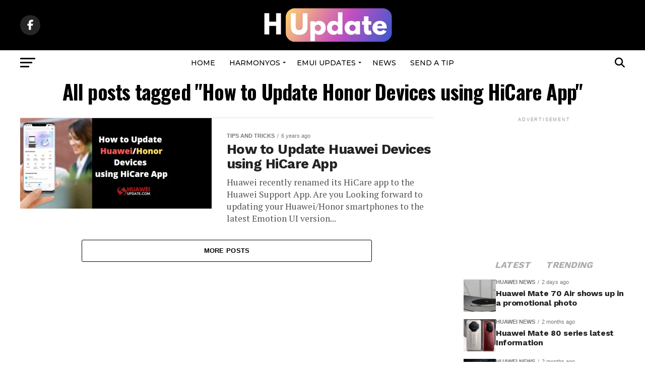

--- FILE ---
content_type: text/html; charset=utf-8
request_url: https://www.google.com/recaptcha/api2/aframe
body_size: 267
content:
<!DOCTYPE HTML><html><head><meta http-equiv="content-type" content="text/html; charset=UTF-8"></head><body><script nonce="_mCEfw5jr6OrDkRuLiq3-w">/** Anti-fraud and anti-abuse applications only. See google.com/recaptcha */ try{var clients={'sodar':'https://pagead2.googlesyndication.com/pagead/sodar?'};window.addEventListener("message",function(a){try{if(a.source===window.parent){var b=JSON.parse(a.data);var c=clients[b['id']];if(c){var d=document.createElement('img');d.src=c+b['params']+'&rc='+(localStorage.getItem("rc::a")?sessionStorage.getItem("rc::b"):"");window.document.body.appendChild(d);sessionStorage.setItem("rc::e",parseInt(sessionStorage.getItem("rc::e")||0)+1);localStorage.setItem("rc::h",'1762040906848');}}}catch(b){}});window.parent.postMessage("_grecaptcha_ready", "*");}catch(b){}</script></body></html>